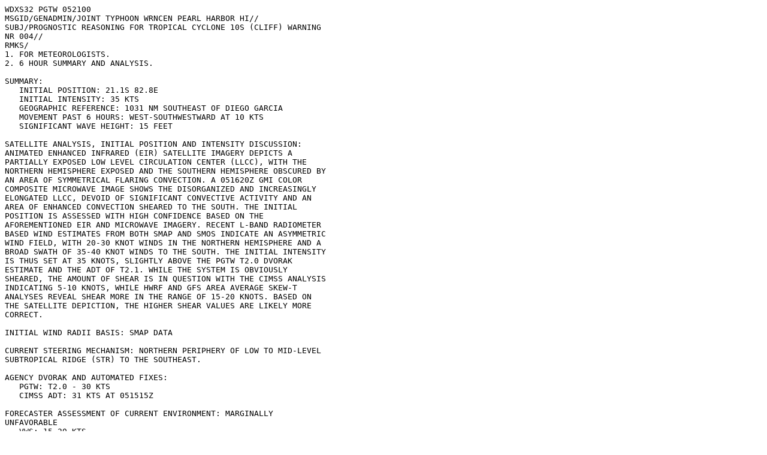

--- FILE ---
content_type: text/plain; charset=utf-8
request_url: https://wiki.chlod.net/jtwc/prog/2022-02-05-2020-sh1022prog.txt
body_size: 1630
content:
WDXS32 PGTW 052100
MSGID/GENADMIN/JOINT TYPHOON WRNCEN PEARL HARBOR HI//
SUBJ/PROGNOSTIC REASONING FOR TROPICAL CYCLONE 10S (CLIFF) WARNING 
NR 004//
RMKS/
1. FOR METEOROLOGISTS.
2. 6 HOUR SUMMARY AND ANALYSIS.

SUMMARY:
   INITIAL POSITION: 21.1S 82.8E
   INITIAL INTENSITY: 35 KTS
   GEOGRAPHIC REFERENCE: 1031 NM SOUTHEAST OF DIEGO GARCIA
   MOVEMENT PAST 6 HOURS: WEST-SOUTHWESTWARD AT 10 KTS
   SIGNIFICANT WAVE HEIGHT: 15 FEET

SATELLITE ANALYSIS, INITIAL POSITION AND INTENSITY DISCUSSION:
ANIMATED ENHANCED INFRARED (EIR) SATELLITE IMAGERY DEPICTS A
PARTIALLY EXPOSED LOW LEVEL CIRCULATION CENTER (LLCC), WITH THE
NORTHERN HEMISPHERE EXPOSED AND THE SOUTHERN HEMISPHERE OBSCURED BY
AN AREA OF SYMMETRICAL FLARING CONVECTION. A 051620Z GMI COLOR
COMPOSITE MICROWAVE IMAGE SHOWS THE DISORGANIZED AND INCREASINGLY
ELONGATED LLCC, DEVOID OF SIGNIFICANT CONVECTIVE ACTIVITY AND AN
AREA OF ENHANCED CONVECTION SHEARED TO THE SOUTH. THE INITIAL
POSITION IS ASSESSED WITH HIGH CONFIDENCE BASED ON THE
AFOREMENTIONED EIR AND MICROWAVE IMAGERY. RECENT L-BAND RADIOMETER
BASED WIND ESTIMATES FROM BOTH SMAP AND SMOS INDICATE AN ASYMMETRIC
WIND FIELD, WITH 20-30 KNOT WINDS IN THE NORTHERN HEMISPHERE AND A
BROAD SWATH OF 35-40 KNOT WINDS TO THE SOUTH. THE INITIAL INTENSITY
IS THUS SET AT 35 KNOTS, SLIGHTLY ABOVE THE PGTW T2.0 DVORAK
ESTIMATE AND THE ADT OF T2.1. WHILE THE SYSTEM IS OBVIOUSLY
SHEARED, THE AMOUNT OF SHEAR IS IN QUESTION WITH THE CIMSS ANALYSIS
INDICATING 5-10 KNOTS, WHILE HWRF AND GFS AREA AVERAGE SKEW-T
ANALYSES REVEAL SHEAR MORE IN THE RANGE OF 15-20 KNOTS. BASED ON
THE SATELLITE DEPICTION, THE HIGHER SHEAR VALUES ARE LIKELY MORE
CORRECT.

INITIAL WIND RADII BASIS: SMAP DATA 

CURRENT STEERING MECHANISM: NORTHERN PERIPHERY OF LOW TO MID-LEVEL
SUBTROPICAL RIDGE (STR) TO THE SOUTHEAST. 

AGENCY DVORAK AND AUTOMATED FIXES: 
   PGTW: T2.0 - 30 KTS
   CIMSS ADT: 31 KTS AT 051515Z

FORECASTER ASSESSMENT OF CURRENT ENVIRONMENT: MARGINALLY
UNFAVORABLE
   VWS: 15-20 KTS
   SST: 27-28 CELSIUS
   OUTFLOW: MODERATE POLEWARD
   OTHER FACTORS: LOW TO MID-LEVEL DRY AIR

ANALYSIS CONFIDENCE:
   INITIAL POSITION: HIGH
   INITIAL INTENSITY: MEDIUM
   INITIAL WIND RADII: MEDIUM

3. FORECAST REASONING.

SIGNIFICANT FORECAST CHANGES: THERE ARE NO SIGNIFICANT CHANGES TO
THE FORECAST FROM THE PREVIOUS WARNING.

FORECAST DISCUSSION: AS TC 10S HAS WEAKENED, THE PRIMARY STEERING
MECHANISM HAS SHIFTED OVER TO THE LOW TO MID-LEVEL STR TO THE SOUTH
AND TC 10S HAS TURNED SHARPLY WESTWARD IN THE LAST 6-12 HOURS. NO
SIGNIFICANT CHANGE IS EXPECTED IN THIS TRACK THROUGH THE FORECAST
PERIOD. THE PRESENCE OF LOW TO MID-LEVEL STABLE, DRY AIR, AS
REVEALED BY THE LARGE STRATOCUMULUS FIELD TO THE SOUTH, IS BEING
WRAPPED INTO THE CORE OF THE SYSTEM. COMBINED WITH MODERATE AND
INCREASING NORTHERLY SHEAR, AND STEADILY DECREASING SSTS, TC 10S IS
FORECAST TO STEADILY, IF SOMEWHAT SLOWLY, WEAKEN OVER THE NEXT 36
HOURS, DIPPING BELOW WARNING THRESHOLD NO LATER THAN TAU 36. 

MODEL DISCUSSION: WITH THE CONTINUED EXCEPTION OF NAVGEM, WHICH
REMAINS AN UNREALISTIC POLEWARD SIDE OUTLIER, THE BULK OF THE TRACK
GUIDANCE IS IN GOOD AGREEMENT THROUGH THE FORECAST PERIOD,
SUPPORTING THE JTWC FORECAST WITH HIGH CONFIDENCE. SIMILARLY, ALL
OF THE INTENSITY GUIDANCE INDICATES SLOW BUT STEADY WEAKENING
THROUGH THE PERIOD, LENDING HIGH CONFIDENCE IN THE JTWC FORECAST
INTENSITY. 

FORECAST CONFIDENCE:
   TRACK 0 - 72 HR: HIGH
   INTENSITY 0 - 72 HR: HIGH//
NNNN
